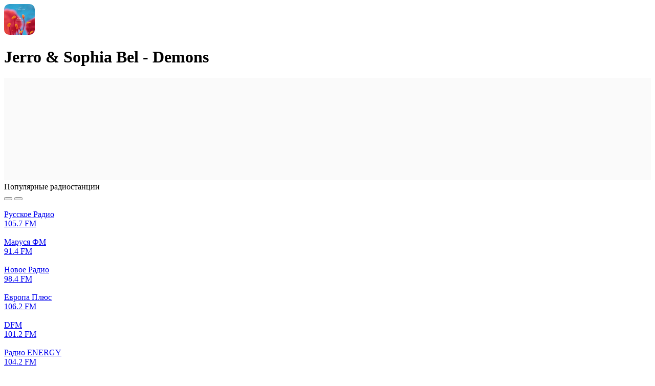

--- FILE ---
content_type: text/html; charset=UTF-8
request_url: https://top-radio.pro/track/2434
body_size: 293817
content:
<!DOCTYPE html>
<html lang="ru">
<head>
    <meta charset="UTF-8"/>
    <meta name="csrf-token" content="grkVpSJgbTBJHma2xzqC3Jbuh9X67Lc4W2E4VyON" />
        <title>Jerro &amp; Sophia Bel - Demons — слушать онлайн на Топ-Радио</title>
    
    
    <meta property="og:type" content="website" />
    <meta property="og:title" content="Jerro &amp; Sophia Bel - Demons — слушать онлайн на Топ-Радио" />
        <meta property="og:description" content="Слушать трек Jerro &amp; Sophia Bel - Demons который звучал на радио онлайн бесплатно." />
        <meta property="og:url" content="https://top-radio.pro/track/2434" />

        <meta name="description" content="Слушать трек Jerro &amp; Sophia Bel - Demons который звучал на радио онлайн бесплатно." />
    
    
    <meta name="format-detection" content="telephone=no"/>
    <meta name="viewport" content="width=device-width, height=device-height"/>

    <link rel="shortcut icon" href="https://top-radio.pro/favicon.ico" type="image/x-icon"/>
    <link rel="icon" href="https://top-radio.pro/favicon.svg" type="image/svg+xml"/>

    <link href="https://cdn.jsdelivr.net" rel="dns-prefetch"/>
   <!-- <link href="https://pagead2.googlesyndication.com" rel="dns-prefetch"/>-->
    <link href="https://yastatic.net" rel="dns-prefetch"/>

    <!--[if lt IE 9]>
    <script src="https://top-radio.pro/js/respond.min.js"></script>
    <![endif]-->

    <link rel="stylesheet" type="text/css" href="https://top-radio.pro/css/mainStyles.css?v=8354853456537"/>
    <!-- Yandex.RTB -->
<script>window.yaContextCb=window.yaContextCb||[]</script>
<script src="https://yandex.ru/ads/system/context.js" async></script>


</head>
<body>

    <div class="page flex reverse">

        <div class="main">
            
<div class="main-content flex">
    <div class="main-left main-radio width-page">

        <div class="box">
            <div class="box-content">

                <div class="box-header">
                    <div class="flex" style="
    align-items: center;
">
                                                <img style="
    width: 60px;
    border-radius: 10px;
    margin-right: 20px;
" src="https://top-radio.pro/imgTrack/9a54fc756d28664fcc1f9d10e93f88cb.jpg" />
                                                <h1 class="box-title">Jerro &amp; Sophia Bel - Demons</h1>
                    </div>
                </div>

                <div class="box-body">
    				<div class="track__ifplayer">
    					<!--noindex-->
    					<iframe frameborder="0" style="border:none;width:100%;" width="100%" height="200" src="https://music.yandex.ru/iframe/#track/70669784/12001633"></iframe>
    					<!--/noindex-->
    				</div>
                </div>

            </div>
        </div>
 <div class="box-body"> 
 <!-- Yandex.RTB R-A-6170304-1 -->
<div id="yandex_rtb_R-A-6170304-1"></div>
<script>
window.yaContextCb.push(()=>{
	Ya.Context.AdvManager.render({
		"blockId": "R-A-6170304-1",
		"renderTo": "yandex_rtb_R-A-6170304-1"
	})
})
</script>
</div>
                 <div class="box main-popular_box">
            <div class="box-content">
                <div class="box-header flex align-center justify-beetwen">
                    <div class="flex">
                        <div class="box-header__icon icon-popular_radio"></div>
                        

                        <div class="box-title">Популярные радиостанции</div>
                    </div>
                    <div class="box-header_nav flex">
                        <button class="btn-slider_nav left" title="Влево">
                            <span class="icon-slider_nav-left"></span>
                        </button>
                        <button class="btn-slider_nav right" title="Вправо">
                            <span class="icon-slider_nav-right"></span>
                        </button>
                    </div>
                </div>
                <div class="box-body">
                    <div class="main-carousel_popular owl-carousel owl-theme box-list">

                                                    <div class="box-list__item">
                                <a class="box-list__item-link" href="https://top-radio.pro/web/russkoe" title="Русское Радио">
                                    <div class="box-list__item-cover">
                                        <img class="box-list__item-img img__load" src="https://top-radio.pro/assets/image/load.gif" data-src="[data-uri]" alt="Русское Радио"/>
                                    </div>
                                    <div class="box-list__item-title">
                                        <div class="box-list__item-name">Русское Радио</div>
                                                                                    <div class="box-list__item-hz"><div class="svg_icon_short_hz_radio"></div>105.7 FM</div>
                                                                            </div>
                                </a>
                            </div>
                                                    <div class="box-list__item">
                                <a class="box-list__item-link" href="https://top-radio.pro/web/marusya-fm" title="Маруся ФМ">
                                    <div class="box-list__item-cover">
                                        <img class="box-list__item-img img__load" src="https://top-radio.pro/assets/image/load.gif" data-src="[data-uri]" alt="Маруся ФМ"/>
                                    </div>
                                    <div class="box-list__item-title">
                                        <div class="box-list__item-name">Маруся ФМ</div>
                                                                                    <div class="box-list__item-hz"><div class="svg_icon_short_hz_radio"></div>91.4 FM</div>
                                                                            </div>
                                </a>
                            </div>
                                                    <div class="box-list__item">
                                <a class="box-list__item-link" href="https://top-radio.pro/web/novoe" title="Новое Радио">
                                    <div class="box-list__item-cover">
                                        <img class="box-list__item-img img__load" src="https://top-radio.pro/assets/image/load.gif" data-src="[data-uri]" alt="Новое Радио"/>
                                    </div>
                                    <div class="box-list__item-title">
                                        <div class="box-list__item-name">Новое Радио</div>
                                                                                    <div class="box-list__item-hz"><div class="svg_icon_short_hz_radio"></div>98.4 FM</div>
                                                                            </div>
                                </a>
                            </div>
                                                    <div class="box-list__item">
                                <a class="box-list__item-link" href="https://top-radio.pro/web/evropa-plyus" title="Европа Плюс">
                                    <div class="box-list__item-cover">
                                        <img class="box-list__item-img img__load" src="https://top-radio.pro/assets/image/load.gif" data-src="[data-uri]" alt="Европа Плюс"/>
                                    </div>
                                    <div class="box-list__item-title">
                                        <div class="box-list__item-name">Европа Плюс</div>
                                                                                    <div class="box-list__item-hz"><div class="svg_icon_short_hz_radio"></div>106.2 FM</div>
                                                                            </div>
                                </a>
                            </div>
                                                    <div class="box-list__item">
                                <a class="box-list__item-link" href="https://top-radio.pro/web/dfm" title="DFM">
                                    <div class="box-list__item-cover">
                                        <img class="box-list__item-img img__load" src="https://top-radio.pro/assets/image/load.gif" data-src="[data-uri]" alt="DFM"/>
                                    </div>
                                    <div class="box-list__item-title">
                                        <div class="box-list__item-name">DFM</div>
                                                                                    <div class="box-list__item-hz"><div class="svg_icon_short_hz_radio"></div>101.2 FM</div>
                                                                            </div>
                                </a>
                            </div>
                                                    <div class="box-list__item">
                                <a class="box-list__item-link" href="https://top-radio.pro/web/energy" title="Радио ENERGY">
                                    <div class="box-list__item-cover">
                                        <img class="box-list__item-img img__load" src="https://top-radio.pro/assets/image/load.gif" data-src="[data-uri]" alt="Радио ENERGY"/>
                                    </div>
                                    <div class="box-list__item-title">
                                        <div class="box-list__item-name">Радио ENERGY</div>
                                                                                    <div class="box-list__item-hz"><div class="svg_icon_short_hz_radio"></div>104.2 FM</div>
                                                                            </div>
                                </a>
                            </div>
                                                    <div class="box-list__item">
                                <a class="box-list__item-link" href="https://top-radio.pro/web/rekord" title="Радио Рекорд">
                                    <div class="box-list__item-cover">
                                        <img class="box-list__item-img img__load" src="https://top-radio.pro/assets/image/load.gif" data-src="[data-uri]" alt="Радио Рекорд"/>
                                    </div>
                                    <div class="box-list__item-title">
                                        <div class="box-list__item-name">Радио Рекорд</div>
                                                                                    <div class="box-list__item-hz"><div class="svg_icon_short_hz_radio"></div>106.3 FM</div>
                                                                            </div>
                                </a>
                            </div>
                                                    <div class="box-list__item">
                                <a class="box-list__item-link" href="https://top-radio.pro/web/retro-fm" title="Ретро FM">
                                    <div class="box-list__item-cover">
                                        <img class="box-list__item-img img__load" src="https://top-radio.pro/assets/image/load.gif" data-src="[data-uri]" alt="Ретро FM"/>
                                    </div>
                                    <div class="box-list__item-title">
                                        <div class="box-list__item-name">Ретро FM</div>
                                                                                    <div class="box-list__item-hz"><div class="svg_icon_short_hz_radio"></div>88.3 FM</div>
                                                                            </div>
                                </a>
                            </div>
                                                    <div class="box-list__item">
                                <a class="box-list__item-link" href="https://top-radio.pro/web/monte-karlo" title="Радио Монте-Карло">
                                    <div class="box-list__item-cover">
                                        <img class="box-list__item-img img__load" src="https://top-radio.pro/assets/image/load.gif" data-src="[data-uri]" alt="Радио Монте-Карло"/>
                                    </div>
                                    <div class="box-list__item-title">
                                        <div class="box-list__item-name">Радио Монте-Карло</div>
                                                                                    <div class="box-list__item-hz"><div class="svg_icon_short_hz_radio"></div>102.1 FM</div>
                                                                            </div>
                                </a>
                            </div>
                                                    <div class="box-list__item">
                                <a class="box-list__item-link" href="https://top-radio.pro/web/yumor-fm" title="Юмор FM">
                                    <div class="box-list__item-cover">
                                        <img class="box-list__item-img img__load" src="https://top-radio.pro/assets/image/load.gif" data-src="[data-uri]" alt="Юмор FM"/>
                                    </div>
                                    <div class="box-list__item-title">
                                        <div class="box-list__item-name">Юмор FM</div>
                                                                                    <div class="box-list__item-hz"><div class="svg_icon_short_hz_radio"></div>88.7 FM</div>
                                                                            </div>
                                </a>
                            </div>
                                                    <div class="box-list__item">
                                <a class="box-list__item-link" href="https://top-radio.pro/web/avtoradio" title="Авторадио">
                                    <div class="box-list__item-cover">
                                        <img class="box-list__item-img img__load" src="https://top-radio.pro/assets/image/load.gif" data-src="[data-uri]" alt="Авторадио"/>
                                    </div>
                                    <div class="box-list__item-title">
                                        <div class="box-list__item-name">Авторадио</div>
                                                                                    <div class="box-list__item-hz"><div class="svg_icon_short_hz_radio"></div>90.3 FM</div>
                                                                            </div>
                                </a>
                            </div>
                                                    <div class="box-list__item">
                                <a class="box-list__item-link" href="https://top-radio.pro/web/xit-fm" title="Хит FM">
                                    <div class="box-list__item-cover">
                                        <img class="box-list__item-img img__load" src="https://top-radio.pro/assets/image/load.gif" data-src="[data-uri]" alt="Хит FM"/>
                                    </div>
                                    <div class="box-list__item-title">
                                        <div class="box-list__item-name">Хит FM</div>
                                                                                    <div class="box-list__item-hz"><div class="svg_icon_short_hz_radio"></div>107.4 FM</div>
                                                                            </div>
                                </a>
                            </div>
                                                    <div class="box-list__item">
                                <a class="box-list__item-link" href="https://top-radio.pro/web/dorozhnoe" title="Дорожное радио">
                                    <div class="box-list__item-cover">
                                        <img class="box-list__item-img img__load" src="https://top-radio.pro/assets/image/load.gif" data-src="[data-uri]" alt="Дорожное радио"/>
                                    </div>
                                    <div class="box-list__item-title">
                                        <div class="box-list__item-name">Дорожное радио</div>
                                                                                    <div class="box-list__item-hz"><div class="svg_icon_short_hz_radio"></div>96.0 FM</div>
                                                                            </div>
                                </a>
                            </div>
                                                    <div class="box-list__item">
                                <a class="box-list__item-link" href="https://top-radio.pro/web/dacha" title="Радио Дача">
                                    <div class="box-list__item-cover">
                                        <img class="box-list__item-img img__load" src="https://top-radio.pro/assets/image/load.gif" data-src="[data-uri]" alt="Радио Дача"/>
                                    </div>
                                    <div class="box-list__item-title">
                                        <div class="box-list__item-name">Радио Дача</div>
                                                                                    <div class="box-list__item-hz"><div class="svg_icon_short_hz_radio"></div>92.4 FM</div>
                                                                            </div>
                                </a>
                            </div>
                                                    <div class="box-list__item">
                                <a class="box-list__item-link" href="https://top-radio.pro/web/xoroshee-fm" title="Хорошее радио">
                                    <div class="box-list__item-cover">
                                        <img class="box-list__item-img img__load" src="https://top-radio.pro/assets/image/load.gif" data-src="[data-uri]" alt="Хорошее радио"/>
                                    </div>
                                    <div class="box-list__item-title">
                                        <div class="box-list__item-name">Хорошее радио</div>
                                                                                    <div class="box-list__item-hz"><div class="svg_icon_short_hz_radio"></div></div>
                                                                            </div>
                                </a>
                            </div>
                        
                    </div>
                </div>
            </div>
        </div>
        
        <div class="box-two box-two--home">
                        <div class="box">
                <div class="box-content">
                    <div class="box-header flex align-center justify-beetwen">
                        <div class="flex">
                            <div class="box-header__icon icon-best_radio"></div>
                            <div class="box-title">Лучшее радио</div>
                        </div>
                    </div>
                    <div class="box-body">
                        <div class="box-list_minify">

                                                            <div class="box-list__item">
                                    <a class="box-list__item-link flex align-center justify-beetwen" href="https://top-radio.pro/web/marusya-fm" title="Маруся ФМ">
                                        <div class="flex align-center">
                                            <div class="box-list__item-cover">
                                                <img class="box-list__item-img img__load" src="https://top-radio.pro/assets/image/load.gif" data-src="[data-uri]" alt="Маруся ФМ"/>
                                            </div>
                                            <div class="box-list__item-title">
                                                <div class="box-list__item-name">Маруся ФМ</div>
                                                                                                    <div class="box-list__item-hz"><div class="svg_icon_short_hz_radio"></div>91.4 FM</div>
                                                                                            </div>
                                        </div>
                                        <div class="">
                                            
                                        </div>
                                    </a>
                                </div>
                                                            <div class="box-list__item">
                                    <a class="box-list__item-link flex align-center justify-beetwen" href="https://top-radio.pro/web/dfm" title="DFM">
                                        <div class="flex align-center">
                                            <div class="box-list__item-cover">
                                                <img class="box-list__item-img img__load" src="https://top-radio.pro/assets/image/load.gif" data-src="[data-uri]" alt="DFM"/>
                                            </div>
                                            <div class="box-list__item-title">
                                                <div class="box-list__item-name">DFM</div>
                                                                                                    <div class="box-list__item-hz"><div class="svg_icon_short_hz_radio"></div>101.2 FM</div>
                                                                                            </div>
                                        </div>
                                        <div class="">
                                            
                                        </div>
                                    </a>
                                </div>
                                                            <div class="box-list__item">
                                    <a class="box-list__item-link flex align-center justify-beetwen" href="https://top-radio.pro/web/vanya" title="Радио ВАНЯ">
                                        <div class="flex align-center">
                                            <div class="box-list__item-cover">
                                                <img class="box-list__item-img img__load" src="https://top-radio.pro/assets/image/load.gif" data-src="[data-uri]" alt="Радио ВАНЯ"/>
                                            </div>
                                            <div class="box-list__item-title">
                                                <div class="box-list__item-name">Радио ВАНЯ</div>
                                                                                                    <div class="box-list__item-hz"><div class="svg_icon_short_hz_radio"></div>100.1 FM</div>
                                                                                            </div>
                                        </div>
                                        <div class="">
                                            
                                        </div>
                                    </a>
                                </div>
                                                            <div class="box-list__item">
                                    <a class="box-list__item-link flex align-center justify-beetwen" href="https://top-radio.pro/web/rekord" title="Радио Рекорд">
                                        <div class="flex align-center">
                                            <div class="box-list__item-cover">
                                                <img class="box-list__item-img img__load" src="https://top-radio.pro/assets/image/load.gif" data-src="[data-uri]" alt="Радио Рекорд"/>
                                            </div>
                                            <div class="box-list__item-title">
                                                <div class="box-list__item-name">Радио Рекорд</div>
                                                                                                    <div class="box-list__item-hz"><div class="svg_icon_short_hz_radio"></div>106.3 FM</div>
                                                                                            </div>
                                        </div>
                                        <div class="">
                                            
                                        </div>
                                    </a>
                                </div>
                                                            <div class="box-list__item">
                                    <a class="box-list__item-link flex align-center justify-beetwen" href="https://top-radio.pro/web/2-sound-park-deep" title="SOUNDPARK DEEP">
                                        <div class="flex align-center">
                                            <div class="box-list__item-cover">
                                                <img class="box-list__item-img img__load" src="https://top-radio.pro/assets/image/load.gif" data-src="[data-uri]" alt="SOUNDPARK DEEP"/>
                                            </div>
                                            <div class="box-list__item-title">
                                                <div class="box-list__item-name">SOUNDPARK DEEP</div>
                                                                                                    <div class="box-list__item-hz"><div class="svg_icon_short_hz_radio"></div></div>
                                                                                            </div>
                                        </div>
                                        <div class="">
                                            
                                        </div>
                                    </a>
                                </div>
                            
                        </div>
                        <div>
                            <a class="btn btn-all" href="https://top-radio.pro/rating">Все радио</a>
                        </div>
                    </div>
                </div>
            </div>
            
                        <div class="box">
                <div class="box-content">
                    <div class="box-header flex align-center justify-beetwen">
                        <div class="flex">
                            <div class="box-header__icon icon-country_radio"></div>
                            <div class="box-title">Радио по странам</div>
                        </div>
                    </div>
                    <div class="box-body">
                        <div class="box-list_minify">

                                                            <div class="box-list__item">
                                    <a class="box-list__item-link flex align-center justify-beetwen" href="https://top-radio.pro/rossiya" title="Россия">
                                        <div class="flex align-center">
                                            <div class="box-list__item-cover">
                                                <img class="box-list__item-img img__load" src="https://top-radio.pro/assets/image/load.gif" data-src="https://top-radio.pro/assets/image/country/rossiya.svg" alt="Россия"/>
                                            </div>
                                            <div class="box-list__item-title">
                                                <div class="box-list__item-name">Россия</div>
                                                <div class="box-list__item-count">
                                                    <div class="icon-count_radio"></div>
                                                    1035 радиостанций
                                                </div>
                                            </div>
                                        </div>
                                        <div class="">
                                            
                                        </div>
                                    </a>
                                </div>
                                                            <div class="box-list__item">
                                    <a class="box-list__item-link flex align-center justify-beetwen" href="https://top-radio.pro/ukraina" title="Украина">
                                        <div class="flex align-center">
                                            <div class="box-list__item-cover">
                                                <img class="box-list__item-img img__load" src="https://top-radio.pro/assets/image/load.gif" data-src="https://top-radio.pro/assets/image/country/ukraina.svg" alt="Украина"/>
                                            </div>
                                            <div class="box-list__item-title">
                                                <div class="box-list__item-name">Украина</div>
                                                <div class="box-list__item-count">
                                                    <div class="icon-count_radio"></div>
                                                    188 радиостанций
                                                </div>
                                            </div>
                                        </div>
                                        <div class="">
                                            
                                        </div>
                                    </a>
                                </div>
                                                            <div class="box-list__item">
                                    <a class="box-list__item-link flex align-center justify-beetwen" href="https://top-radio.pro/belarus" title="Беларусь">
                                        <div class="flex align-center">
                                            <div class="box-list__item-cover">
                                                <img class="box-list__item-img img__load" src="https://top-radio.pro/assets/image/load.gif" data-src="https://top-radio.pro/assets/image/country/belarus.svg" alt="Беларусь"/>
                                            </div>
                                            <div class="box-list__item-title">
                                                <div class="box-list__item-name">Беларусь</div>
                                                <div class="box-list__item-count">
                                                    <div class="icon-count_radio"></div>
                                                    61 радиостанций
                                                </div>
                                            </div>
                                        </div>
                                        <div class="">
                                            
                                        </div>
                                    </a>
                                </div>
                                                            <div class="box-list__item">
                                    <a class="box-list__item-link flex align-center justify-beetwen" href="https://top-radio.pro/kazaxstan" title="Казахстан">
                                        <div class="flex align-center">
                                            <div class="box-list__item-cover">
                                                <img class="box-list__item-img img__load" src="https://top-radio.pro/assets/image/load.gif" data-src="https://top-radio.pro/assets/image/country/kazaxstan.svg" alt="Казахстан"/>
                                            </div>
                                            <div class="box-list__item-title">
                                                <div class="box-list__item-name">Казахстан</div>
                                                <div class="box-list__item-count">
                                                    <div class="icon-count_radio"></div>
                                                    36 радиостанций
                                                </div>
                                            </div>
                                        </div>
                                        <div class="">
                                            
                                        </div>
                                    </a>
                                </div>
                                                            <div class="box-list__item">
                                    <a class="box-list__item-link flex align-center justify-beetwen" href="https://top-radio.pro/bulgaria" title="Болгария">
                                        <div class="flex align-center">
                                            <div class="box-list__item-cover">
                                                <img class="box-list__item-img img__load" src="https://top-radio.pro/assets/image/load.gif" data-src="https://top-radio.pro/assets/image/country/bulgaria.svg" alt="Болгария"/>
                                            </div>
                                            <div class="box-list__item-title">
                                                <div class="box-list__item-name">Болгария</div>
                                                <div class="box-list__item-count">
                                                    <div class="icon-count_radio"></div>
                                                    30 радиостанций
                                                </div>
                                            </div>
                                        </div>
                                        <div class="">
                                            
                                        </div>
                                    </a>
                                </div>
                            
                        </div>
                        <div>
                            <a class="btn btn-all" href="https://top-radio.pro/stranyi">Все страны</a>
                        </div>
                    </div>
                </div>
            </div>
                    </div>

                <div class="box new-items">
            <div class="box-content">
                <div class="box-header flex align-center justify-beetwen">
                    <div class="flex">
                        <div class="box-header__icon icon-new_radio"></div>
                        <div class="box-title">Новинки</div>
                    </div>
                </div>
                <div class="box-body">
                    <div class="box-list width-item flex flex-wrap justify-beetwen">
                        
                                                    <div class="box-list__item">
                                <a class="box-list__item-link" href="https://top-radio.pro/web/relaks-radio-24" title="Релакс радио 24">
                                    <div class="box-list__item-cover">
                                        <img class="box-list__item-img img__load" src="https://top-radio.pro/assets/image/load.gif" data-src="[data-uri]" alt="Релакс радио 24"/>
                                    </div>
                                    <div class="box-list__item-title">
                                        <div class="box-list__item-name">Релакс радио 24</div>
                                                                                    <div class="box-list__item-hz"><div class="svg_icon_short_hz_radio"></div></div>
                                                                            </div>
                                </a>
                            </div>
                                                    <div class="box-list__item">
                                <a class="box-list__item-link" href="https://top-radio.pro/web/narodnoe-radio-rodniki" title="Народное радио Родники">
                                    <div class="box-list__item-cover">
                                        <img class="box-list__item-img img__load" src="https://top-radio.pro/assets/image/load.gif" data-src="[data-uri]" alt="Народное радио Родники"/>
                                    </div>
                                    <div class="box-list__item-title">
                                        <div class="box-list__item-name">Народное радио Родники</div>
                                                                                    <div class="box-list__item-hz"><div class="svg_icon_short_hz_radio"></div></div>
                                                                            </div>
                                </a>
                            </div>
                                                    <div class="box-list__item">
                                <a class="box-list__item-link" href="https://top-radio.pro/web/flash-sound-radio" title="Flash Sound Radio">
                                    <div class="box-list__item-cover">
                                        <img class="box-list__item-img img__load" src="https://top-radio.pro/assets/image/load.gif" data-src="[data-uri]" alt="Flash Sound Radio"/>
                                    </div>
                                    <div class="box-list__item-title">
                                        <div class="box-list__item-name">Flash Sound Radio</div>
                                                                                    <div class="box-list__item-hz"><div class="svg_icon_short_hz_radio"></div></div>
                                                                            </div>
                                </a>
                            </div>
                                                    <div class="box-list__item">
                                <a class="box-list__item-link" href="https://top-radio.pro/web/depeche-mode-101ru" title="Depeche Mode - 101.ru">
                                    <div class="box-list__item-cover">
                                        <img class="box-list__item-img img__load" src="https://top-radio.pro/assets/image/load.gif" data-src="[data-uri]" alt="Depeche Mode - 101.ru"/>
                                    </div>
                                    <div class="box-list__item-title">
                                        <div class="box-list__item-name">Depeche Mode - 101.ru</div>
                                                                                    <div class="box-list__item-hz"><div class="svg_icon_short_hz_radio"></div></div>
                                                                            </div>
                                </a>
                            </div>
                                                    <div class="box-list__item">
                                <a class="box-list__item-link" href="https://top-radio.pro/web/muslim-magomaev-101ru" title="Муслим Магомаев - 101.ru">
                                    <div class="box-list__item-cover">
                                        <img class="box-list__item-img img__load" src="https://top-radio.pro/assets/image/load.gif" data-src="[data-uri]" alt="Муслим Магомаев - 101.ru"/>
                                    </div>
                                    <div class="box-list__item-title">
                                        <div class="box-list__item-name">Муслим Магомаев - 101.ru</div>
                                                                                    <div class="box-list__item-hz"><div class="svg_icon_short_hz_radio"></div></div>
                                                                            </div>
                                </a>
                            </div>
                        
                    </div>
                </div>
            </div>
        </div>
        
    </div>
   


 

        
        
    <div class="main-right">
    <div class="aside">
            </div>
</div>
</div>

        </div>

        <div class="side">
            <div class="side-content">

                <a class="logo" href="https://top-radio.pro" title="Топ-Радио">
                    <svg viewBox="0 0 186 52" fill="none" xmlns="http://www.w3.org/2000/svg"><path d="M83.18 44.06v-21.4h4.825v3.734h.101c.364-1.305.99-2.315 1.878-3.028.901-.713 1.985-1.07 3.25-1.07.444 0 .97.067 1.575.202v4.542c-.498-.188-1.178-.282-2.04-.282-1.426 0-2.543.43-3.35 1.292-.808.861-1.212 2.046-1.212 3.553v12.456H83.18ZM105.755 40.607c1.44 0 2.651-.424 3.634-1.272.996-.861 1.494-1.931 1.494-3.21V34.49l-4.946.303c-1.212.08-2.154.383-2.827.908-.659.511-.989 1.191-.989 2.04 0 .874.33 1.574.989 2.099.673.511 1.555.767 2.645.767Zm-1.514 3.795c-2.086 0-3.802-.599-5.148-1.797-1.333-1.197-1.999-2.752-1.999-4.663 0-1.898.7-3.398 2.1-4.502 1.413-1.104 3.425-1.736 6.036-1.898l5.653-.323v-1.534c0-1.117-.357-1.985-1.07-2.604-.7-.62-1.676-.929-2.927-.929-1.171 0-2.127.262-2.867.787a3.226 3.226 0 0 0-1.353 2.14h-4.663c.107-2.032.975-3.68 2.604-4.946 1.642-1.278 3.802-1.918 6.48-1.918 2.652 0 4.772.646 6.36 1.938 1.601 1.292 2.402 3.015 2.402 5.169v14.737h-4.845v-3.412h-.101c-.606 1.144-1.521 2.06-2.746 2.746a8.007 8.007 0 0 1-3.916 1.01ZM128.935 44.402c-2.705 0-4.865-.996-6.48-2.988-1.602-1.992-2.403-4.683-2.403-8.075 0-3.378.801-6.063 2.403-8.055 1.615-1.992 3.775-2.988 6.48-2.988 1.508 0 2.84.357 3.998 1.07a6.707 6.707 0 0 1 2.624 2.887h.121V14.927h5.027V44.06h-4.926v-3.654h-.081c-.592 1.225-1.487 2.2-2.685 2.927-1.184.714-2.543 1.07-4.078 1.07Zm1.514-17.967c-1.615 0-2.893.626-3.835 1.877-.942 1.238-1.414 2.92-1.414 5.047 0 2.14.465 3.83 1.393 5.067.943 1.239 2.228 1.858 3.856 1.858 1.589 0 2.86-.626 3.816-1.878.956-1.251 1.433-2.934 1.433-5.047 0-2.1-.477-3.775-1.433-5.027-.956-1.265-2.227-1.897-3.816-1.897ZM146.079 44.06v-21.4h5.027v21.4h-5.027ZM173.378 41.515c-1.871 1.979-4.387 2.968-7.55 2.968-3.163 0-5.68-.99-7.551-2.968-1.871-1.992-2.806-4.71-2.806-8.156 0-3.432.942-6.144 2.826-8.136 1.885-2.005 4.395-3.008 7.531-3.008 3.149 0 5.659 1.003 7.53 3.008 1.884 1.992 2.826 4.704 2.826 8.136 0 3.446-.935 6.164-2.806 8.156Zm-11.386-2.887c.942 1.252 2.221 1.878 3.836 1.878 1.615 0 2.893-.626 3.835-1.878.943-1.251 1.414-3.008 1.414-5.269 0-2.247-.471-3.997-1.414-5.249-.942-1.265-2.22-1.898-3.835-1.898-1.602 0-2.881.633-3.836 1.898-.942 1.252-1.413 3.002-1.413 5.25 0 2.26.471 4.017 1.413 5.268ZM183.113 44.281c-.821 0-1.514-.276-2.079-.828-.552-.565-.828-1.258-.828-2.079 0-.808.276-1.494.828-2.06.565-.564 1.258-.847 2.079-.847.808 0 1.487.283 2.039.848.565.565.848 1.252.848 2.06 0 .82-.283 1.513-.848 2.078-.552.552-1.231.828-2.039.828ZM66 37v-5h12v5zM3.069 17.653h5.027v5.006h4.037v3.877H8.096v11.123c0 .875.208 1.521.625 1.938.418.418 1.07.626 1.959.626.592 0 1.07-.033 1.433-.1v3.835c-.606.135-1.474.202-2.604.202-2.315 0-3.97-.444-4.967-1.332-.982-.889-1.473-2.376-1.473-4.462v-11.83H0v-3.877h3.069v-5.006ZM33.214 41.515c-1.87 1.979-4.388 2.968-7.55 2.968-3.163 0-5.68-.99-7.55-2.968-1.872-1.992-2.807-4.71-2.807-8.156 0-3.432.942-6.144 2.826-8.136 1.884-2.005 4.395-3.008 7.53-3.008 3.15 0 5.66 1.003 7.53 3.008 1.885 1.992 2.827 4.704 2.827 8.136 0 3.446-.935 6.164-2.806 8.156Zm-11.386-2.887c.942 1.252 2.22 1.878 3.835 1.878 1.616 0 2.894-.626 3.836-1.878.943-1.251 1.414-3.008 1.414-5.269 0-2.247-.471-3.997-1.414-5.249-.942-1.265-2.22-1.898-3.835-1.898-1.602 0-2.88.633-3.836 1.898-.942 1.252-1.413 3.002-1.413 5.25 0 2.26.47 4.017 1.413 5.268ZM52.034 22.296c2.718 0 4.879.99 6.48 2.968 1.602 1.978 2.403 4.677 2.403 8.095 0 3.405-.794 6.097-2.383 8.076-1.588 1.978-3.728 2.967-6.42 2.967-1.534 0-2.886-.343-4.057-1.03a6.712 6.712 0 0 1-2.645-2.866h-.101v10.599h-5.027V22.659h4.906v3.695h.1c.62-1.265 1.515-2.255 2.686-2.968 1.17-.727 2.523-1.09 4.058-1.09Zm-1.535 17.988c1.629 0 2.914-.62 3.856-1.858.942-1.251 1.414-2.94 1.414-5.067 0-2.113-.478-3.795-1.434-5.047-.942-1.252-2.22-1.877-3.836-1.877-1.56 0-2.82.632-3.775 1.897-.955 1.265-1.44 2.941-1.453 5.027.013 2.1.498 3.782 1.453 5.047.956 1.252 2.214 1.878 3.775 1.878Z" fill="#fff"/><circle cx="148.688" cy="15.241" r="3.048" fill="#F95738"/><path fill-rule="evenodd" clip-rule="evenodd" d="M148.688 8.145c0 .459.373.824.827.885a6.267 6.267 0 0 1 5.383 5.384c.061.454.427.827.885.827s.834-.373.786-.828a7.876 7.876 0 0 0-.559-2.205 7.935 7.935 0 0 0-5.493-4.678 7.95 7.95 0 0 0-1.001-.171c-.456-.048-.828.328-.828.786Z" fill="#F95738"/><path fill-rule="evenodd" clip-rule="evenodd" d="M148.688 4.543c0 .489.397.88.883.925a9.817 9.817 0 0 1 8.183 6.018 9.81 9.81 0 0 1 .707 2.871c.044.487.436.884.925.884.488 0 .888-.397.851-.884a11.56 11.56 0 0 0-3.359-7.306 11.581 11.581 0 0 0-7.306-3.36c-.488-.037-.884.363-.884.852Z" fill="#F95738"/><path fill-rule="evenodd" clip-rule="evenodd" d="M148.688.895c0 .494.401.892.894.925a13.454 13.454 0 0 1 12.527 12.527c.033.493.43.894.924.894.495 0 .898-.401.869-.895a15.222 15.222 0 0 0-1.134-4.938A15.244 15.244 0 0 0 149.582.026c-.493-.029-.894.375-.894.869Z" fill="#F95738"/></svg>
                </a>



                <div class="box-mobile__menu svg_icon_mobile_menu"></div>

                <div id="mobile-menu" class="mobile-menu">

                    <div class="mobile-menu__close"></div>

                    <div class="search">
                        <form class="search-form" action="https://top-radio.pro/search" method="GET">
                            <div class="search-box">
                                <input class="search-input" type="text" name="q" placeholder="Поиск" autocomplete="off" />
                                <button class="search-btn" type="submit" title="Поиск">
                                    <svg class="search-btn__icon" viewBox="0 0 15 15" xmlns="http://www.w3.org/2000/svg"><path d="M6.286.411a6.071 6.071 0 0 1 4.768 9.83l3.237 3.237a.714.714 0 0 1-1.01 1.01l-3.237-3.237A6.071 6.071 0 1 1 6.285.411Zm0 1.429a4.643 4.643 0 1 0 0 9.286 4.643 4.643 0 0 0 0-9.286Z" fill="#fff"/></svg>
                                </button>
                            </div>
                        </form>
                    </div>

                    <div class="menu">
                        <nav>
                            <ul>
                                <li class="menu-item  ">
                                    <a class="menu-link" href="https://top-radio.pro/web">
                                        <svg class="menu-icon menu-icon__radio" viewBox="0 0 20 20" xmlns="http://www.w3.org/2000/svg"><path d="M4.7 15.3a7.5 7.5 0 1 1 10.6 0" stroke="#fff" stroke-width="1.5" stroke-linecap="round" stroke-linejoin="round"/><path d="M12.95 12.95a4.168 4.168 0 1 0-5.9 0M10 10.833V17.5M9.958 10h.084" stroke="#fff" stroke-width="1.5" stroke-linecap="round" stroke-linejoin="round"/></svg>
                                        Радио
                                    </a>
                                </li>
                                <li class="menu-item  ">
                                    <a class="menu-link" href="https://top-radio.pro/genres">
                                        <svg class="menu-icon menu-icon__genre" viewBox="0 0 20 20" xmlns="http://www.w3.org/2000/svg"><path d="M8.333 15.783A6.667 6.667 0 1 1 15.625 7.5" stroke="#fff" stroke-width="1.5" stroke-linecap="round" stroke-linejoin="round"/><path d="M9.167 7.5a1.667 1.667 0 1 0 0 3.333 1.667 1.667 0 0 0 0-3.333ZM15 15.833a1.666 1.666 0 1 1-3.332 0 1.666 1.666 0 0 1 3.332 0ZM17.5 13.333a2.418 2.418 0 0 0-2.5-2.5v5" stroke="#fff" stroke-width="1.5" stroke-linecap="round" stroke-linejoin="round"/></svg>
                                        Жанры
                                    </a>
                                </li>
                                <li class="menu-item  ">
                                    <a class="menu-link" href="https://top-radio.pro/stranyi">
                                        <svg class="menu-icon menu-icon__country" viewBox="0 0 20 20" xmlns="http://www.w3.org/2000/svg"><path d="M17.5 10a7.5 7.5 0 1 1-15 0 7.5 7.5 0 0 1 15 0v0ZM10 2.5c-1.383 0-2.5 3.333-2.5 7.5s1.117 7.5 2.5 7.5 2.5-3.333 2.5-7.5-1.117-7.5-2.5-7.5Z" stroke="#fff" stroke-width="1.5" stroke-linecap="round" stroke-linejoin="round"/><path d="M16 14.5a8.084 8.084 0 0 0-3.683-1.75 10.835 10.835 0 0 0-4.634 0A8.084 8.084 0 0 0 4 14.5M16 5.5a8.083 8.083 0 0 1-3.683 1.75c-.76.17-1.538.253-2.317.25-.78.003-1.556-.08-2.317-.25A8.083 8.083 0 0 1 4 5.5" stroke="#fff" stroke-width="1.5" stroke-linecap="round" stroke-linejoin="round"/></svg>
                                        Страны
                                    </a>
                                </li>
                                <li class="menu-item  ">
                                    <a class="menu-link" href="https://top-radio.pro/playlist">
                                        <svg class="menu-icon menu-icon__playlist" viewBox="0 0 20 20" xmlns="http://www.w3.org/2000/svg"><path d="M11.667 8.333A2.382 2.382 0 0 0 10.833 5a19.326 19.326 0 0 1-2.5-2.5v12.083" stroke="#fff" stroke-width="1.5" stroke-linecap="round" stroke-linejoin="round"/><path d="M11.667 12.5H17.5h-5.833ZM15 9.167h2.5H15Zm-3.333 6.666H17.5h-5.833Zm-6.25-4.166a2.917 2.917 0 1 0 0 5.833 2.917 2.917 0 0 0 0-5.833v0Z" stroke="#fff" stroke-width="1.5" stroke-linecap="round" stroke-linejoin="round"/></svg>
                                        Плейлисты
                                    </a>
                                </li>
                                <li class="menu-item  ">
                                    <a class="menu-link" href="https://top-radio.pro/rating">
                                        <svg class="menu-icon menu-icon__rating" viewBox="0 0 18 18" xmlns="http://www.w3.org/2000/svg"><path d="M5.667 9V6.5m-3.334-5h13.334v10a.833.833 0 0 1-.834.833H3.167a.834.834 0 0 1-.834-.833v-10Zm-.833 0h15-15ZM9 12.333V16.5v-4.167Zm.833 4.167H8.167h1.666ZM9 9V4.833 9Zm3.333 0V6.5 9Z" stroke="#fff" stroke-width="1.5" stroke-linecap="round" stroke-linejoin="round"/></svg>
                                        Рейтинг
                                    </a>
                                </li>
                                <li class="menu-item  ">
                                    <a class="menu-link" href="https://top-radio.pro/favorite">
                                        <svg class="menu-icon menu-icon__favorite" viewBox="0 0 18 16" xmlns="http://www.w3.org/2000/svg"><path d="M15.308 2.533a4.092 4.092 0 0 1 0 5.775L9 14.667 2.692 8.308a4.092 4.092 0 0 1 2.866-6.975 4.083 4.083 0 0 1 2.867 1.2c.222.22.415.466.575.734.16-.268.353-.514.575-.734a4.025 4.025 0 0 1 5.733 0v0Z" stroke="#fff" stroke-width="1.5" stroke-linecap="round" stroke-linejoin="round"/></svg>
                                        Избранное
                                    </a>
                                </li>
                                                            </ul>
                        </nav>






                    </div>

                    <div class="side-bottom">
                        <ul class="side-bottom__menu">
                            <li class="side-bottom__menu-item">
                                <a class="side-bottom__menu-link" href="https://top-radio.pro/web">Все радиостанции</a>
                            </li>
                            <li class="side-bottom__menu-item">
                                <a class="side-bottom__menu-link" href="https://top-radio.pro/privacy">Политика конфиденциальности</a>
                            </li>
                            <li class="side-bottom__menu-item">
                                <a class="side-bottom__menu-link" href="https://top-radio.pro/copyright">Правообладателям</a>
                            </li>
                            <li class="side-bottom__menu-item">
                                <a class="side-bottom__menu-link" href="https://top-radio.pro/contact">Контакты</a>
                            </li>
                        </ul>
                        <a class="side-btn btn-add btn-add__inline" href="https://top-radio.pro/add">
                            <div class="icon-add_radio btn-add__icon"></div>
                            <span>Добавить радио</span>
                        </a>
                    </div>

                    <div class="side-bottom_copyright">
                        <div class="side-bottom__menu-text">© 2026 Все права защищены</div>
                    </div>

                </div>

            </div>
        </div>

    </div>

    <script>
    if( parseInt( document.documentElement.clientHeight ) <= 910 )
    {
        var element = document.getElementById('mobile-menu');
        element.classList.add('respons-side');
    }

    function loadScript(src) { var s = document.createElement('script'); s.src = src; document.body.appendChild(s)}

    var csrf_token = "grkVpSJgbTBJHma2xzqC3Jbuh9X67Lc4W2E4VyON";
    var jquery_min_js = "https://top-radio.pro/js/jquery.v3.min.js";
    var app_js = "https://top-radio.pro/js/app.js?v=1.0.2746";
    var radio_js = "https://top-radio.pro/js/radio.js?v=1.0.229";
    var favs_js = "https://top-radio.pro/js/favs.js?v=1.0.26";
    var adsbygoogle_js = '//pagead2.googlesyndication.com/pagead/js/adsbygoogle.js';
    var es5_shims_min_js = '//yastatic.net/es5-shims/0.0.2/es5-shims.min.js';
    var share_js = '//yastatic.net/share2/share.js';
    var favorite_check = 'https://top-radio.pro/js/favorite_check.js';

    var ajax_url = "https://top-radio.pro/ajax";

    
    var scr = { "scripts":[
        { "src" : jquery_min_js, "async" : false},
        { "src" : app_js,     "async" : false},
                { "src": favs_js, "async": false },
                //{ "src" : adsbygoogle_js,"async" : true},
    ]};

    window.onload = function() {
        setTimeout(function() {
            loadScript(es5_shims_min_js);
            loadScript(share_js);
        }, 6000);
    };

    </script>

    <script>!function(t,n,r){ "use strict";var c=function(t){ if("[object Array]"!==Object.prototype.toString.call(t))return!1;for(var r=0;r<t.length;r++){ var c=n.createElement("script"),e=t[r];c.src=e.src,c.async=e.async,n.body.appendChild(c)}return!0};t.addEventListener?t.addEventListener("load",function(){ c(r.scripts);},!1):t.attachEvent?t.attachEvent("onload",function(){ c(r.scripts)}):t.onload=function(){ c(r.scripts)}}(window,document,scr);</script>

 <!-- Yandex.Metrika counter --> <script type="text/javascript" > (function(m,e,t,r,i,k,a){m[i]=m[i]||function(){(m[i].a=m[i].a||[]).push(arguments)}; m[i].l=1*new Date(); for (var j = 0; j < document.scripts.length; j++) {if (document.scripts[j].src === r) { return; }} k=e.createElement(t),a=e.getElementsByTagName(t)[0],k.async=1,k.src=r,a.parentNode.insertBefore(k,a)}) (window, document, "script", "https://mc.yandex.ru/metrika/tag.js", "ym"); ym(90989879, "init", { clickmap:true, trackLinks:true, accurateTrackBounce:true, webvisor:true }); </script> <noscript><div><img src="https://mc.yandex.ru/watch/90989879" style="position:absolute; left:-9999px;" alt="" /></div></noscript> <!-- /Yandex.Metrika counter -->

</body>
</html>
